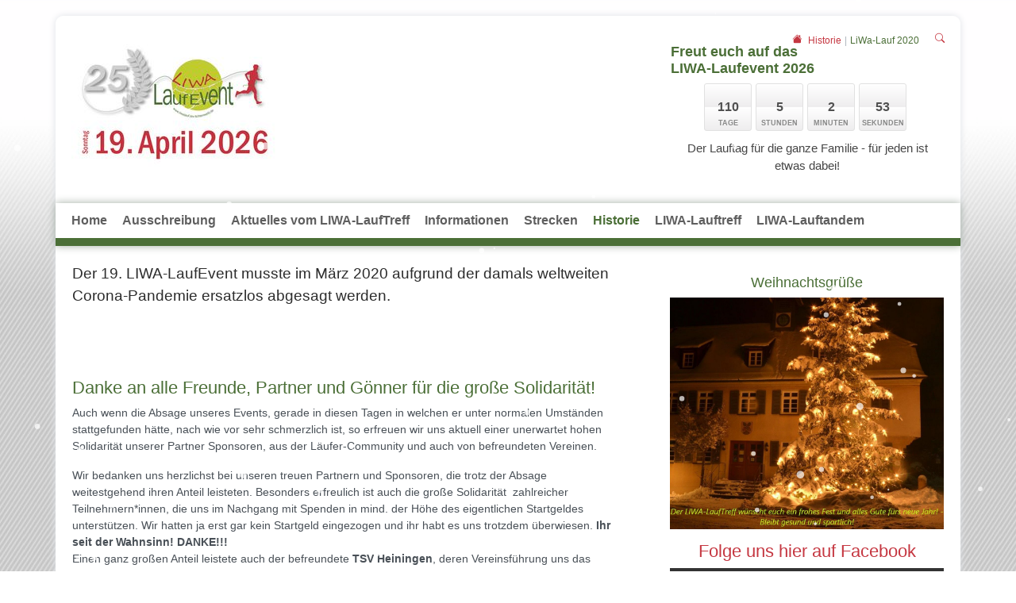

--- FILE ---
content_type: text/html; charset=utf-8
request_url: https://www.liwalauf.tsv-lichtenwald.de/historie/liwa-lauf-2020
body_size: 13937
content:
<!DOCTYPE html>
<html lang="de-DE">
<head>

<meta charset="utf-8">
<!-- 
	This website is powered by TYPO3 - inspiring people to share!
	TYPO3 is a free open source Content Management Framework initially created by Kasper Skaarhoj and licensed under GNU/GPL.
	TYPO3 is copyright 1998-2025 of Kasper Skaarhoj. Extensions are copyright of their respective owners.
	Information and contribution at https://typo3.org/
-->


<link rel="icon" href="/fileadmin/liwalauf/logos/favicon_liwalauf.png" type="image/png">
<title>LIWA-LaufEvent - Der Laufevent für die ganze Familie: LiWa-Lauf 2020</title>
<meta http-equiv="x-ua-compatible" content="IE=edge" />
<meta name="generator" content="TYPO3 CMS" />
<meta name="viewport" content="width=device-width, initial-scale=1, minimum-scale=1" />
<meta name="robots" content="index,follow" />
<meta name="twitter:card" content="summary" />
<meta name="apple-mobile-web-app-capable" content="no" />
<meta name="google" content="notranslate" />


<link rel="stylesheet" href="/typo3temp/assets/compressed/merged-63a370aaf37a33579c72d296725fe53d.css?1766979809" media="all">
<link href="/typo3conf/ext/tripp/Resources/Public/CSS/countdown-l1.min.css?1694789155" rel="stylesheet" >



<script src="/typo3conf/ext/tricms/Resources/Public/JavaScript/main.l1.min.js?1758549272"></script>


<!-- Google tag (gtag.js) -->
    <script data-ignore="1" data-cookieconsent="statistics" type="text/plain" async data-src="https://www.googletagmanager.com/gtag/js?id=G-S57E4XJKK6"></script>
    <script type="text/plain" data-ignore="1" data-cookieconsent="statistics">
      window.dataLayer = window.dataLayer || [];
      function gtag(){dataLayer.push(arguments);}
      gtag('js', new Date());

      gtag('config', 'G-S57E4XJKK6');
    </script><script data-ignore="1" data-cookieconsent="statistics" type="text/plain"></script>
<link rel="canonical" href="https://www.liwalauf.tsv-lichtenwald.de/historie/liwa-lauf-2020"/>
</head>
<body>






<div class="site-container">
    
    

    <div class="container" id="site" data-url="/historie/liwa-lauf-2020?tx_tvhl_contenttoolbar%5Baction%5D=loadToolbar&amp;tx_tvhl_contenttoolbar%5Bcontroller%5D=ContentToolbar&amp;type=66633666&amp;cHash=37f7b2b0b9b8632fdacf4afdec10cb5d">
        <div id="header">
            <div class="">
                
                        










    <div class="search-breadcrumbs container d-none d-md-block" id="searchbreadcrumbs">
        <div class="search-breadcrumbs-right d-flex align-items-center">
            
            
                <div class="breadcrumbs-part d-flex align-items-center mt-1">
                    <a href="/home">
                        <div class="breadcrumbs-home bi bi-house-fill mx-2"></div>
                    </a>
                    
    <nav class="breadcrumb m-0 p-0" aria-label="breadcrumb">
        <ol class="breadcrumb m-0 p-0">
            
                <li class="breadcrumb-item">
                    
                            <a class="breadcrumb-link" href="/historie" title="Historie">
                                <span class="breadcrumb-text">Historie</span>
                            </a>
                        
                </li>
            
                <li class="breadcrumb-item active">
                    
                            <span class="breadcrumb-text" aria-current="page">LiWa-Lauf 2020</span>
                        
                </li>
            
        </ol>
        
    </nav>


                </div>
            
            
                <div class="ml-1">
                    


<div class="search-part">
    <button type="button" class="btn btn-sm " title="Suche"
            data-html="true"
            data-toggle="popover"
            data-container="body"
            data-placement="left"
            data-content="<form class='search-form' method='post' action='/service/suche/search/result'>
                <div class='input-group input-group-sm'>
                    <input class='form-control' placeholder='Suche nach ...' type='search' name='tx_indexedsearch_pi2[search][sword]'/>
                    <span class='input-group-append'>
                        <button class='btn btn-default btn-sm' type='submit'><span class='bi bi-search'></span></button>
                    </span>
                </div>
                </form>">
        <span class="bi bi-search"></span>
    </button>
</div>

                </div>
            
        </div>
    </div>





        <div class="row">
            <div class="col-sm-8">
                
                        


        
        
        
        
                
            
        <div id="c1314" class="frame frame-default frame-type-tripp_snowflake frame-layout-0 " data-animation="null">
            <toolbar class="d-none tvhl-content-toolbar tripp_snowflake tvhl-tt_content1314" data-uid="1314" data-title="tripp_snowflake [1314]"></toolbar>
            <div>
                <div class="">
                    
                    
                        



                    
                    
                        

    



                    
                    
        

        
        

        

        

        <div id="particles-1314" class="particles"></div>

        
    
    
                    
                        



                    
                    
                        



                    
                </div>
            </div>
        </div>
    




        
        
        
        
                
            
        <div id="c166" class="frame frame-default frame-type-textmedia frame-layout-0 " data-animation="{&quot;1&quot;:{&quot;selector&quot;:&quot;:header&quot;,&quot;animation&quot;:&quot;animate__animated animate__fadeInUp animate__delay-300ms&quot;,&quot;initialise&quot;:&quot;invisible&quot;},&quot;2&quot;:{&quot;offset&quot;:&quot;100&quot;,&quot;selector&quot;:&quot;p&quot;,&quot;animation&quot;:&quot;animate__animated animate__fadeInUp animate__delay-500ms&quot;,&quot;initialise&quot;:&quot;invisible&quot;},&quot;3&quot;:{&quot;selector&quot;:&quot;.btn&quot;,&quot;animation&quot;:&quot;animate__animated animate__flipInX animate__delay-1s&quot;,&quot;initialise&quot;:&quot;invisible&quot;},&quot;4&quot;:{&quot;offset&quot;:&quot;500&quot;,&quot;selector&quot;:&quot;ul&quot;,&quot;animateChilds&quot;:&quot;li&quot;,&quot;animation&quot;:&quot;animate__animated animate__fadeInUp animate__delay-300ms&quot;,&quot;initialise&quot;:&quot;invisible&quot;}}">
            <toolbar class="d-none tvhl-content-toolbar textmedia tvhl-tt_content166" data-uid="166" data-title="textmedia [166]"></toolbar>
            <div>
                <div class="">
                    
                    
                        



                    
                    

    
        

    



    


                    

    <div class="ce-textpic ce-left ce-intext">
        
            

    
            
    
        <div class="ce-gallery" data-ce-columns="1" data-ce-images="1">
            
            <div>
                
                        
    
    
    
    
        
        
        
        
        
        <div class="">
            
                
                    <div class="">
                        

        
<figure class="image">
    
            <a href="/home">
                





<div class=" mw-100 " style="width: 262px;">
    <div>
        <picture class="h-100">
            
            
            
            <!--[if IE 9]><video style="display: none;"><![endif]-->
            <source srcset="/fileadmin/_processed_/3/8/csm_Terminkaertchen_2026_Jubilaeum_35e6d3b50b.jpg" media="(min-width:1025px)" />
            <source srcset="/fileadmin/_processed_/3/8/csm_Terminkaertchen_2026_Jubilaeum_91e080f5bf.jpg"  media="(min-width:769px)" />
            <source srcset="/fileadmin/_processed_/3/8/csm_Terminkaertchen_2026_Jubilaeum_91e080f5bf.jpg"  media="(min-width:0px)"   />
            <!--[if IE 9]></video><![endif]-->
            <img class="img-cover" loading="lazy" src="/fileadmin/_processed_/3/8/csm_Terminkaertchen_2026_Jubilaeum_35e6d3b50b.jpg" srcset="/fileadmin/_processed_/3/8/csm_Terminkaertchen_2026_Jubilaeum_35e6d3b50b.jpg" alt="" title="" width="262" height="170" />
        </picture>
    </div>
</div>

            </a>
        
    
</figure>


    


                    </div>
                
            
        </div>
    
    

                    
            </div>
            
        </div>
    

        












        

        
                
            

        
    </div>


                    
                        



                    
                    
                        



                    
                </div>
            </div>
        </div>
    


                    
            </div>
            <div class="col-sm-4">
                


        
        
        
        
                
            
        <div id="c169" class="frame frame-default frame-type-tripp_grid frame-layout-0 " data-animation="null">
            <toolbar class="d-none tvhl-content-toolbar tripp_grid tvhl-tt_content169" data-uid="169" data-title="tripp_grid [169]"></toolbar>
            <div>
                <div class="">
                    
                    
                        



                    
                    
                        

    



                    
                    
    
    
        
        
        
        
        <div class="tripp-grid-row row   ">
            
                
                
       
                <div class="grid-item  hidden-xs hidden-sm col-md-12 col-lg-12  ">
                    


        
        
        
        
                
            
        <div id="c170" class="frame frame-default frame-type-textmedia frame-layout-0 " data-animation="{&quot;1&quot;:{&quot;selector&quot;:&quot;:header&quot;,&quot;animation&quot;:&quot;animate__animated animate__fadeInUp animate__delay-300ms&quot;,&quot;initialise&quot;:&quot;invisible&quot;},&quot;2&quot;:{&quot;offset&quot;:&quot;100&quot;,&quot;selector&quot;:&quot;p&quot;,&quot;animation&quot;:&quot;animate__animated animate__fadeInUp animate__delay-500ms&quot;,&quot;initialise&quot;:&quot;invisible&quot;},&quot;3&quot;:{&quot;selector&quot;:&quot;.btn&quot;,&quot;animation&quot;:&quot;animate__animated animate__flipInX animate__delay-1s&quot;,&quot;initialise&quot;:&quot;invisible&quot;},&quot;4&quot;:{&quot;offset&quot;:&quot;500&quot;,&quot;selector&quot;:&quot;ul&quot;,&quot;animateChilds&quot;:&quot;li&quot;,&quot;animation&quot;:&quot;animate__animated animate__fadeInUp animate__delay-300ms&quot;,&quot;initialise&quot;:&quot;invisible&quot;}}">
            <toolbar class="d-none tvhl-content-toolbar textmedia tvhl-tt_content170" data-uid="170" data-title="textmedia [170]"></toolbar>
            <div>
                <div class="">
                    
                    
                        



                    
                    

    
        

    



    


                    

    <div class="ce-textpic ce-right ce-intext">
        
            

    
            
    

        












        

        
                <div class="ce-bodytext">
                    
                    <h4 class="align-center"><b>Freut euch auf das<br> LIWA-Laufevent 2026</b></h4>
                </div>
            

        
    </div>


                    
                        



                    
                    
                        



                    
                </div>
            </div>
        </div>
    




        
        
        
        
                
            
        <div id="c168" class="frame frame-default frame-type-tripp_countdown frame-layout-0 " data-animation="null">
            <toolbar class="d-none tvhl-content-toolbar tripp_countdown tvhl-tt_content168" data-uid="168" data-title="tripp_countdown [168]"></toolbar>
            <div>
                <div class="">
                    
                    
                        



                    
                    
                        



                    
                    
        

        
        
                


<div class="countdown countdown-center layout1 normal">
    <div class="countdown-timer ct-l1"
         id="countdown-168"
         data-moment="1776576600"
         data-lang-d="Tage"
         data-lang-h="Stunden"
         data-lang-m="Minuten"
         data-lang-s="Sekunden"
         data-direction="down"></div>
    <div id="countdown-168-teaser" class="countdown-teaser">
        <p>Der Lauftag für die ganze Familie - für jeden ist etwas dabei!</p>
    </div>
    <div id="countdown-168-finisher" class="countdown-finisher">
        
    </div>
</div>
            
    
    
                    
                        



                    
                    
                        



                    
                </div>
            </div>
        </div>
    


                </div>
            
        </div>
    

                    
                        



                    
                    
                        



                    
                </div>
            </div>
        </div>
    


            </div>
        </div>
    


                    
            </div>
        </div>

        

        





<nav class="row flex-column" id="navigation">

    
            
    
    
        
    <div id="mobile-nav-holder" class="">
        <div class="mobile-overlay"></div>
        
        <button class="mobile-nav-btn" id="mobile-nav-open-button" aria-label="Mobile Navigation öffnen">
            <span class="m-row row-1"></span>
            <span class="m-row row-2"></span>
            <span class="m-row row-3"></span>
        </button>
        
                <button tabindex="-1" class="mobile-nav-btn" id="mobile-nav-close-button" aria-label="Mobile Navigation schließen">
                    <span class="m-row row-1"></span>
                    <span class="m-row row-2"></span>
                    <span class="m-row row-3"></span>
                </button>
            
        
        <div id="mobile-nav">
            <div id="mobile-nav-panel">
                
                
                <ul class="lvl-1">
                    

                    
                        
                            
                            <li class="  ">
                                <a data-submenu="lvl-2" tabindex="-1" href="/home" class="lvl-1   " target="">
                                    Home
                                </a>
                                
    

                            </li>
                        
                    
                        
                            
                            <li class="  ">
                                <a data-submenu="lvl-2" tabindex="-1" href="/ausschreibung" class="lvl-1   " target="">
                                    Ausschreibung
                                </a>
                                
    

                            </li>
                        
                    
                        
                            
                            <li class="  ">
                                <a data-submenu="lvl-2" tabindex="-1" href="/aktuelles" class="lvl-1   " target="">
                                    Aktuelles vom LIWA-LaufTreff
                                </a>
                                
    

                            </li>
                        
                    
                        
                            
                            <li class="sub  ">
                                <a data-submenu="lvl-2" tabindex="-1" href="/informationen" class="lvl-1 sub  " target="">
                                    Informationen
                                </a>
                                
    
        <ul class="lvl-2">
            
                
                    
                    <li class="  ">
                        <a data-submenu="lvl-3" tabindex="-1" href="/informationen/organisatoren" class="lvl-2   " target="">
                            Organisatoren
                        </a>
                        
    

                    </li>
                
            
                
                    
                    <li class="  ">
                        <a data-submenu="lvl-3" tabindex="-1" href="/informationen/sponsoren-partner" class="lvl-2   " target="">
                            Sponsoren &amp; Partner
                        </a>
                        
    

                    </li>
                
            
        </ul>
    

                            </li>
                        
                    
                        
                            
                            <li class="sub  ">
                                <a data-submenu="lvl-2" tabindex="-1" href="/strecken" class="lvl-1 sub  " target="">
                                    Strecken
                                </a>
                                
    
        <ul class="lvl-2">
            
                
                    
                    <li class="  ">
                        <a data-submenu="lvl-3" tabindex="-1" href="/strecken/fensterbau-roos-marathon" class="lvl-2   " target="">
                            Roos Fenster und Haustüren GmbH Marathon
                        </a>
                        
    

                    </li>
                
            
                
                    
                    <li class="  ">
                        <a data-submenu="lvl-3" tabindex="-1" href="/strecken/intersport-raepple-halbmarathon" class="lvl-2   " target="">
                            raumdynamik Halbmarathon
                        </a>
                        
    

                    </li>
                
            
                
                    
                    <li class="  ">
                        <a data-submenu="lvl-3" tabindex="-1" href="/strecken/unterberger-10-km-lauf" class="lvl-2   " target="">
                            Zahnarztpraxis Dr. Slama 10 km Lauf
                        </a>
                        
    

                    </li>
                
            
                
                    
                    <li class="  ">
                        <a data-submenu="lvl-3" tabindex="-1" href="/strecken/metzgerei-schaefer-fitness-lauf" class="lvl-2   " target="">
                            Metzgerei Schäfer Fitness-Lauf
                        </a>
                        
    

                    </li>
                
            
                
                    
                    <li class="  ">
                        <a data-submenu="lvl-3" tabindex="-1" href="/strecken/handwerk-aus-leidenschaft-nordic-walking" class="lvl-2   " target="">
                            Handwerk aus Leidenschaft Nordic Walking
                        </a>
                        
    

                    </li>
                
            
                
                    
                    <li class="  ">
                        <a data-submenu="lvl-3" tabindex="-1" href="/strecken/haus-der-sinne-peter-und-sibylle-staib-schueler-lauf" class="lvl-2   " target="">
                            Haus der Sinne Peter und Sibylle Staib Schüler-Lauf
                        </a>
                        
    

                    </li>
                
            
                
                    
                    <li class="  ">
                        <a data-submenu="lvl-3" tabindex="-1" href="/strecken/baeckerei-keim-junior-lauf" class="lvl-2   " target="">
                            Bäckerei Keim Junior-Lauf
                        </a>
                        
    

                    </li>
                
            
                
                    
                    <li class="  ">
                        <a data-submenu="lvl-3" tabindex="-1" href="/strecken/baeckerei-keim-bambini-lauf" class="lvl-2   " target="">
                            Bäckerei Keim Bambini-Lauf
                        </a>
                        
    

                    </li>
                
            
                
                    
                    <li class="  ">
                        <a data-submenu="lvl-3" tabindex="-1" href="/strecken/uebersicht-verpflegungspunkte-und-drk-stationen" class="lvl-2   " target="">
                            Übersicht Verpflegungspunkte und DRK-Stationen
                        </a>
                        
    

                    </li>
                
            
        </ul>
    

                            </li>
                        
                    
                        
                            
                            <li class="sub active open">
                                <a data-submenu="lvl-2" tabindex="-1" href="/historie" class="lvl-1 sub active open" target="">
                                    Historie
                                </a>
                                
    
        <ul class="lvl-2">
            
                
                    
                    <li class="  ">
                        <a data-submenu="lvl-3" tabindex="-1" href="/historie/liwa-lauf-2025" class="lvl-2   " target="">
                            LiWa-Lauf 2025
                        </a>
                        
    

                    </li>
                
            
                
                    
                    <li class="  ">
                        <a data-submenu="lvl-3" tabindex="-1" href="/historie/liwa-lauf-2024" class="lvl-2   " target="">
                            LiWa-Lauf 2024
                        </a>
                        
    

                    </li>
                
            
                
                    
                    <li class="  ">
                        <a data-submenu="lvl-3" tabindex="-1" href="/historie/liwa-lauf-2023" class="lvl-2   " target="">
                            LiWa-Lauf 2023
                        </a>
                        
    

                    </li>
                
            
                
                    
                    <li class="  ">
                        <a data-submenu="lvl-3" tabindex="-1" href="/historie/liwa-lauf-2022" class="lvl-2   " target="">
                            LiWa-Lauf 2022
                        </a>
                        
    

                    </li>
                
            
                
                    
                    <li class="  ">
                        <a data-submenu="lvl-3" tabindex="-1" href="/1" class="lvl-2   " target="">
                            LiWa-Lauf 2021
                        </a>
                        
    

                    </li>
                
            
                
                    
                    <li class=" active ">
                        <a data-submenu="lvl-3" tabindex="-1" href="/historie/liwa-lauf-2020" class="lvl-2  active " target="">
                            LiWa-Lauf 2020
                        </a>
                        
    

                    </li>
                
            
                
                    
                    <li class="  ">
                        <a data-submenu="lvl-3" tabindex="-1" href="/historie/liwa-lauf-2019" class="lvl-2   " target="">
                            LiWa-Lauf 2019
                        </a>
                        
    

                    </li>
                
            
                
                    
                    <li class="  ">
                        <a data-submenu="lvl-3" tabindex="-1" href="/historie/liwa-lauf-2018" class="lvl-2   " target="">
                            LiWa-Lauf 2018
                        </a>
                        
    

                    </li>
                
            
                
                    
                    <li class="  ">
                        <a data-submenu="lvl-3" tabindex="-1" href="/historie/liwa-lauf-2017" class="lvl-2   " target="">
                            LiWa-Lauf 2017
                        </a>
                        
    

                    </li>
                
            
                
                    
                    <li class="  ">
                        <a data-submenu="lvl-3" tabindex="-1" href="/historie/liwa-lauf-2016" class="lvl-2   " target="">
                            LiWa-Lauf 2016
                        </a>
                        
    

                    </li>
                
            
                
                    
                    <li class="  ">
                        <a data-submenu="lvl-3" tabindex="-1" href="/historie/liwa-lauf-2015" class="lvl-2   " target="">
                            LiWa-Lauf 2015
                        </a>
                        
    

                    </li>
                
            
                
                    
                    <li class="  ">
                        <a data-submenu="lvl-3" tabindex="-1" href="/historie/liwa-lauf-2014" class="lvl-2   " target="">
                            LiWa-Lauf 2014
                        </a>
                        
    

                    </li>
                
            
                
                    
                    <li class="  ">
                        <a data-submenu="lvl-3" tabindex="-1" href="/historie/liwa-lauf-2013" class="lvl-2   " target="">
                            LiWa-Lauf 2013
                        </a>
                        
    

                    </li>
                
            
                
                    
                    <li class="  ">
                        <a data-submenu="lvl-3" tabindex="-1" href="/historie/liwa-lauf-2012" class="lvl-2   " target="">
                            LiWa-Lauf 2012
                        </a>
                        
    

                    </li>
                
            
                
                    
                    <li class="  ">
                        <a data-submenu="lvl-3" tabindex="-1" href="/historie/liwa-lauf-2011" class="lvl-2   " target="">
                            LiWa-Lauf 2011
                        </a>
                        
    

                    </li>
                
            
                
                    
                    <li class="  ">
                        <a data-submenu="lvl-3" tabindex="-1" href="/historie/liwa-lauf-2010" class="lvl-2   " target="">
                            LiWa-Lauf 2010
                        </a>
                        
    

                    </li>
                
            
                
                    
                    <li class="  ">
                        <a data-submenu="lvl-3" tabindex="-1" href="/historie/liwa-lauf-2009" class="lvl-2   " target="">
                            LiWa-Lauf 2009
                        </a>
                        
    

                    </li>
                
            
                
                    
                    <li class="  ">
                        <a data-submenu="lvl-3" tabindex="-1" href="/historie/liwa-lauf-2008" class="lvl-2   " target="">
                            LiWa-Lauf 2008
                        </a>
                        
    

                    </li>
                
            
                
                    
                    <li class="  ">
                        <a data-submenu="lvl-3" tabindex="-1" href="/historie/liwa-lauf-2007" class="lvl-2   " target="">
                            LiWa-Lauf 2007
                        </a>
                        
    

                    </li>
                
            
                
                    
                    <li class="  ">
                        <a data-submenu="lvl-3" tabindex="-1" href="/historie/liwa-lauf-2006" class="lvl-2   " target="">
                            LiWa-Lauf 2006
                        </a>
                        
    

                    </li>
                
            
        </ul>
    

                            </li>
                        
                    
                        
                            
                            <li class="sub  ">
                                <a data-submenu="lvl-2" tabindex="-1" href="/liwa-lauftreff" class="lvl-1 sub  " target="">
                                    LIWA-Lauftreff
                                </a>
                                
    
        <ul class="lvl-2">
            
                
                    
                    <li class="  ">
                        <a data-submenu="lvl-3" tabindex="-1" href="/liwa-lauftreff/projekt-0-auf-21" class="lvl-2   " target="">
                            &quot;Von 0 auf 21km&quot; - das Projekt für Laufeinsteiger
                        </a>
                        
    

                    </li>
                
            
                
                    
                    <li class="  ">
                        <a data-submenu="lvl-3" tabindex="-1" href="/liwa-lauftreff/das-trainer-und-betreuer-team" class="lvl-2   " target="">
                            Das Trainer und Betreuer Team
                        </a>
                        
    

                    </li>
                
            
                
                    
                    <li class="  ">
                        <a data-submenu="lvl-3" tabindex="-1" href="/liwa-lauftreff/weitere-aktivitaeten" class="lvl-2   " target="">
                            weitere Aktivitäten
                        </a>
                        
    

                    </li>
                
            
        </ul>
    

                            </li>
                        
                    
                        
                            
                            <li class="sub  ">
                                <a data-submenu="lvl-2" tabindex="-1" href="/liwa-lauftandem" class="lvl-1 sub  " target="">
                                    LIWA-Lauftandem
                                </a>
                                
    
        <ul class="lvl-2">
            
                
                    
                    <li class="  ">
                        <a data-submenu="lvl-3" tabindex="-1" href="/aktuelles-1-1" class="lvl-2   " target="">
                            Aktuelles
                        </a>
                        
    

                    </li>
                
            
                
                    
                    <li class="  ">
                        <a data-submenu="lvl-3" tabindex="-1" href="/liwa-lauftreff-1/schulungen-zum-laufguide" class="lvl-2   " target="">
                            Schulungen zum Laufguide
                        </a>
                        
    

                    </li>
                
            
                
                    
                    <li class="  ">
                        <a data-submenu="lvl-3" tabindex="-1" href="/liwa-lauftreff/das-trainer-und-betreuer-team-1" class="lvl-2   " target="">
                            Betreuer Team und Laufguides
                        </a>
                        
    

                    </li>
                
            
        </ul>
    

                            </li>
                        
                    
                </ul>
            </div>
        </div>
        <a id="mobile-nav-close-by-focus" href="#" onclick="return false" tabindex="-1"></a>
    </div>

        <div id="navigation-holder" class="navigation">
            <div id="navigationmenu">
                <div class="main-menu-sub-close"></div>
                <ul class="navigation-menu">
                    
                    
                        
                            
                                

                                <li class="  main-navi-list-item">
                                    <span class="position-relative">
                                        <a href="/home" class="  focus-item main-navi-link" target="">
                                            Home
                                        </a>
                                        
                                    </span>
                                    
                                </li>
                            
                        
                    
                        
                            
                                

                                <li class="  main-navi-list-item">
                                    <span class="position-relative">
                                        <a href="/ausschreibung" class="  focus-item main-navi-link" target="">
                                            Ausschreibung
                                        </a>
                                        
                                    </span>
                                    
                                </li>
                            
                        
                    
                        
                            
                                

                                <li class="  main-navi-list-item">
                                    <span class="position-relative">
                                        <a href="/aktuelles" class="  focus-item main-navi-link" target="">
                                            Aktuelles vom LIWA-LaufTreff
                                        </a>
                                        
                                    </span>
                                    
                                </li>
                            
                        
                    
                        
                            
                                

                                <li class="sub hover-action  main-navi-list-item">
                                    <span class="position-relative">
                                        <a href="/informationen" class="sub hover-action  focus-item main-navi-link" target="">
                                            Informationen
                                        </a>
                                        
                                            <a tabindex="0" class="has-submenu navi-open-click focus-item" role="button" aria-expanded="false" aria-label="Informationen" aria-controls="submenu80">
                                                <i class="bi bi-caret-down-fill"></i>
                                            </a>
                                        
                                    </span>
                                    
                                        
                                                
    <div class="layout-big second-level-menu navigation-sub">
        <div class="second-level-menu-bg">
            
            
            <ul class='float-left'>
                
                <li class=" ">
                    <a href="/informationen/organisatoren" class=" " target="">
                        Organisatoren
                        
                    </a>
                    
                </li>
            </ul><ul class='float-left'>
                
                <li class=" ">
                    <a href="/informationen/sponsoren-partner" class=" " target="">
                        Sponsoren &amp; Partner
                        
                    </a>
                    
                </li>
            </ul>
            <div class="clearfix"></div>
        </div>
        <a class="subnavi-close-by-focus" href="#" onclick="return false"></a>
    </div>

                                            
                                    
                                </li>
                            
                        
                    
                        
                            
                                

                                <li class="sub hover-action  main-navi-list-item">
                                    <span class="position-relative">
                                        <a href="/strecken" class="sub hover-action  focus-item main-navi-link" target="">
                                            Strecken
                                        </a>
                                        
                                            <a tabindex="0" class="has-submenu navi-open-click focus-item" role="button" aria-expanded="false" aria-label="Strecken" aria-controls="submenu96">
                                                <i class="bi bi-caret-down-fill"></i>
                                            </a>
                                        
                                    </span>
                                    
                                        
                                                
    <div class="layout-big second-level-menu navigation-sub">
        <div class="second-level-menu-bg">
            
            
            <ul class='float-left'>
                
                <li class=" ">
                    <a href="/strecken/fensterbau-roos-marathon" class=" " target="">
                        Roos Fenster und Haustüren GmbH Marathon
                        
                    </a>
                    
                </li>
            
                
                <li class=" ">
                    <a href="/strecken/intersport-raepple-halbmarathon" class=" " target="">
                        raumdynamik Halbmarathon
                        
                    </a>
                    
                </li>
            </ul><ul class='float-left'>
                
                <li class=" ">
                    <a href="/strecken/unterberger-10-km-lauf" class=" " target="">
                        Zahnarztpraxis Dr. Slama 10 km Lauf
                        
                    </a>
                    
                </li>
            
                
                <li class=" ">
                    <a href="/strecken/metzgerei-schaefer-fitness-lauf" class=" " target="">
                        Metzgerei Schäfer Fitness-Lauf
                        
                    </a>
                    
                </li>
            </ul><ul class='float-left'>
                
                <li class=" ">
                    <a href="/strecken/handwerk-aus-leidenschaft-nordic-walking" class=" " target="">
                        Handwerk aus Leidenschaft Nordic Walking
                        
                    </a>
                    
                </li>
            
                
                <li class=" ">
                    <a href="/strecken/haus-der-sinne-peter-und-sibylle-staib-schueler-lauf" class=" " target="">
                        Haus der Sinne Peter und Sibylle Staib Schüler-Lauf
                        
                    </a>
                    
                </li>
            </ul><ul class='float-left'>
                
                <li class=" ">
                    <a href="/strecken/baeckerei-keim-junior-lauf" class=" " target="">
                        Bäckerei Keim Junior-Lauf
                        
                    </a>
                    
                </li>
            
                
                <li class=" ">
                    <a href="/strecken/baeckerei-keim-bambini-lauf" class=" " target="">
                        Bäckerei Keim Bambini-Lauf
                        
                    </a>
                    
                </li>
            </ul><ul class='float-left'>
                
                <li class=" ">
                    <a href="/strecken/uebersicht-verpflegungspunkte-und-drk-stationen" class=" " target="">
                        Übersicht Verpflegungspunkte und DRK-Stationen
                        
                    </a>
                    
                </li>
            </ul>
            <div class="clearfix"></div>
        </div>
        <a class="subnavi-close-by-focus" href="#" onclick="return false"></a>
    </div>

                                            
                                    
                                </li>
                            
                        
                    
                        
                            
                                

                                <li class="sub hover-action active main-navi-list-item">
                                    <span class="position-relative">
                                        <a href="/historie" class="sub hover-action active focus-item main-navi-link" target="">
                                            Historie
                                        </a>
                                        
                                            <a tabindex="0" class="has-submenu navi-open-click focus-item" role="button" aria-expanded="false" aria-label="Historie" aria-controls="submenu82">
                                                <i class="bi bi-caret-down-fill"></i>
                                            </a>
                                        
                                    </span>
                                    
                                        
                                                
    <div class="layout-big second-level-menu navigation-sub">
        <div class="second-level-menu-bg">
            
            
            <ul class='float-left'>
                
                <li class=" ">
                    <a href="/historie/liwa-lauf-2025" class=" " target="">
                        LiWa-Lauf 2025
                        
                    </a>
                    
                </li>
            
                
                <li class=" ">
                    <a href="/historie/liwa-lauf-2024" class=" " target="">
                        LiWa-Lauf 2024
                        
                    </a>
                    
                </li>
            
                
                <li class=" ">
                    <a href="/historie/liwa-lauf-2023" class=" " target="">
                        LiWa-Lauf 2023
                        
                    </a>
                    
                </li>
            
                
                <li class=" ">
                    <a href="/historie/liwa-lauf-2022" class=" " target="">
                        LiWa-Lauf 2022
                        
                    </a>
                    
                </li>
            </ul><ul class='float-left'>
                
                <li class=" ">
                    <a href="/1" class=" " target="">
                        LiWa-Lauf 2021
                        
                    </a>
                    
                </li>
            
                
                <li class=" active">
                    <a href="/historie/liwa-lauf-2020" class=" active" target="">
                        LiWa-Lauf 2020
                        
                    </a>
                    
                </li>
            
                
                <li class=" ">
                    <a href="/historie/liwa-lauf-2019" class=" " target="">
                        LiWa-Lauf 2019
                        
                    </a>
                    
                </li>
            
                
                <li class=" ">
                    <a href="/historie/liwa-lauf-2018" class=" " target="">
                        LiWa-Lauf 2018
                        
                    </a>
                    
                </li>
            </ul><ul class='float-left'>
                
                <li class=" ">
                    <a href="/historie/liwa-lauf-2017" class=" " target="">
                        LiWa-Lauf 2017
                        
                    </a>
                    
                </li>
            
                
                <li class=" ">
                    <a href="/historie/liwa-lauf-2016" class=" " target="">
                        LiWa-Lauf 2016
                        
                    </a>
                    
                </li>
            
                
                <li class=" ">
                    <a href="/historie/liwa-lauf-2015" class=" " target="">
                        LiWa-Lauf 2015
                        
                    </a>
                    
                </li>
            
                
                <li class=" ">
                    <a href="/historie/liwa-lauf-2014" class=" " target="">
                        LiWa-Lauf 2014
                        
                    </a>
                    
                </li>
            </ul><ul class='float-left'>
                
                <li class=" ">
                    <a href="/historie/liwa-lauf-2013" class=" " target="">
                        LiWa-Lauf 2013
                        
                    </a>
                    
                </li>
            
                
                <li class=" ">
                    <a href="/historie/liwa-lauf-2012" class=" " target="">
                        LiWa-Lauf 2012
                        
                    </a>
                    
                </li>
            
                
                <li class=" ">
                    <a href="/historie/liwa-lauf-2011" class=" " target="">
                        LiWa-Lauf 2011
                        
                    </a>
                    
                </li>
            
                
                <li class=" ">
                    <a href="/historie/liwa-lauf-2010" class=" " target="">
                        LiWa-Lauf 2010
                        
                    </a>
                    
                </li>
            </ul><ul class='float-left'>
                
                <li class=" ">
                    <a href="/historie/liwa-lauf-2009" class=" " target="">
                        LiWa-Lauf 2009
                        
                    </a>
                    
                </li>
            
                
                <li class=" ">
                    <a href="/historie/liwa-lauf-2008" class=" " target="">
                        LiWa-Lauf 2008
                        
                    </a>
                    
                </li>
            
                
                <li class=" ">
                    <a href="/historie/liwa-lauf-2007" class=" " target="">
                        LiWa-Lauf 2007
                        
                    </a>
                    
                </li>
            
                
                <li class=" ">
                    <a href="/historie/liwa-lauf-2006" class=" " target="">
                        LiWa-Lauf 2006
                        
                    </a>
                    
                </li>
            </ul>
            <div class="clearfix"></div>
        </div>
        <a class="subnavi-close-by-focus" href="#" onclick="return false"></a>
    </div>

                                            
                                    
                                </li>
                            
                        
                    
                        
                            
                                

                                <li class="sub hover-action  main-navi-list-item">
                                    <span class="position-relative">
                                        <a href="/liwa-lauftreff" class="sub hover-action  focus-item main-navi-link" target="">
                                            LIWA-Lauftreff
                                        </a>
                                        
                                            <a tabindex="0" class="has-submenu navi-open-click focus-item" role="button" aria-expanded="false" aria-label="LIWA-Lauftreff" aria-controls="submenu83">
                                                <i class="bi bi-caret-down-fill"></i>
                                            </a>
                                        
                                    </span>
                                    
                                        
                                                
    <div class="layout-big second-level-menu navigation-sub">
        <div class="second-level-menu-bg">
            
            
            <ul class='float-left'>
                
                <li class=" ">
                    <a href="/liwa-lauftreff/projekt-0-auf-21" class=" " target="">
                        &quot;Von 0 auf 21km&quot; - das Projekt für Laufeinsteiger
                        
                    </a>
                    
                </li>
            </ul><ul class='float-left'>
                
                <li class=" ">
                    <a href="/liwa-lauftreff/das-trainer-und-betreuer-team" class=" " target="">
                        Das Trainer und Betreuer Team
                        
                    </a>
                    
                </li>
            </ul><ul class='float-left'>
                
                <li class=" ">
                    <a href="/liwa-lauftreff/weitere-aktivitaeten" class=" " target="">
                        weitere Aktivitäten
                        
                    </a>
                    
                </li>
            </ul>
            <div class="clearfix"></div>
        </div>
        <a class="subnavi-close-by-focus" href="#" onclick="return false"></a>
    </div>

                                            
                                    
                                </li>
                            
                        
                    
                        
                            
                                

                                <li class="sub hover-action  main-navi-list-item">
                                    <span class="position-relative">
                                        <a href="/liwa-lauftandem" class="sub hover-action  focus-item main-navi-link" target="">
                                            LIWA-Lauftandem
                                        </a>
                                        
                                            <a tabindex="0" class="has-submenu navi-open-click focus-item" role="button" aria-expanded="false" aria-label="LIWA-Lauftandem" aria-controls="submenu347">
                                                <i class="bi bi-caret-down-fill"></i>
                                            </a>
                                        
                                    </span>
                                    
                                        
                                                
    <div class="layout-big second-level-menu navigation-sub">
        <div class="second-level-menu-bg">
            
            
            <ul class='float-left'>
                
                <li class=" ">
                    <a href="/aktuelles-1-1" class=" " target="">
                        Aktuelles
                        
                    </a>
                    
                </li>
            </ul><ul class='float-left'>
                
                <li class=" ">
                    <a href="/liwa-lauftreff-1/schulungen-zum-laufguide" class=" " target="">
                        Schulungen zum Laufguide
                        
                    </a>
                    
                </li>
            </ul><ul class='float-left'>
                
                <li class=" ">
                    <a href="/liwa-lauftreff/das-trainer-und-betreuer-team-1" class=" " target="">
                        Betreuer Team und Laufguides
                        
                    </a>
                    
                </li>
            </ul>
            <div class="clearfix"></div>
        </div>
        <a class="subnavi-close-by-focus" href="#" onclick="return false"></a>
    </div>

                                            
                                    
                                </li>
                            
                        
                    
                </ul>
            </div>
            
        </div>
    

        
    
            <div class="navigation-border"></div>
        

</nav>



        <!--TYPO3SEARCH_begin-->
        
            
    <div id="teaser">
        
    </div>

        
        
                <div id="content">
                    
    
    <div>
        <div>
            
        </div>
    </div>
    <div class="content-col2">
        <div class="">
            <div class="row">
                <div class="col-lg-8 pr-3 pr-lg-5">
                    


        
        
        
        
                
            
        <div id="c1168" class="frame frame-default frame-type-text frame-layout-0 " data-animation="{&quot;1&quot;:{&quot;selector&quot;:&quot;:header&quot;,&quot;animation&quot;:&quot;animate__animated animate__fadeInUp animate__delay-300ms&quot;,&quot;initialise&quot;:&quot;invisible&quot;},&quot;2&quot;:{&quot;offset&quot;:&quot;100&quot;,&quot;selector&quot;:&quot;p&quot;,&quot;animation&quot;:&quot;animate__animated animate__fadeInUp animate__delay-500ms&quot;,&quot;initialise&quot;:&quot;invisible&quot;},&quot;3&quot;:{&quot;selector&quot;:&quot;.btn&quot;,&quot;animation&quot;:&quot;animate__animated animate__flipInX animate__delay-1s&quot;,&quot;initialise&quot;:&quot;invisible&quot;},&quot;4&quot;:{&quot;offset&quot;:&quot;500&quot;,&quot;selector&quot;:&quot;ul&quot;,&quot;animateChilds&quot;:&quot;li&quot;,&quot;animation&quot;:&quot;animate__animated animate__fadeInUp animate__delay-300ms&quot;,&quot;initialise&quot;:&quot;invisible&quot;}}">
            <toolbar class="d-none tvhl-content-toolbar text tvhl-tt_content1168" data-uid="1168" data-title="text [1168]"></toolbar>
            <div>
                <div class="">
                    
                    
                        



                    
                    
                        

    



                    
                    

    <p><span style="font-size:14px"><span style="box-sizing:border-box"><span style="color:#5f5f5f"><span style="font-family:&quot;Open Sans&quot;"><span style="font-style:normal"><span style="font-variant:normal"><span style="font-weight:400"><span style="letter-spacing:normal"><span style="orphans:2"><span style="text-decoration:none"><span style="text-transform:none"><span style="white-space:normal"><span style="word-spacing:0px"><span style="background-attachment:scroll"><span style="background-clip:border-box"><span style="background-color:white"><span style="background-image:none"><span style="background-origin:padding-box"><span style="background-position-x:0%"><span style="background-position-y:0%"><span style="background-repeat:repeat"><span style="background-size:auto"><span style="box-sizing:border-box"><strong style="box-sizing:border-box; font-weight:bold"><span style="font-size:14pt"><span style="box-sizing:border-box"><span style="box-sizing:border-box"><span style="color:#2c2c2c"><span style="box-sizing:border-box"><span style="font-family:&quot;Arial&quot;,sans-serif"><span style="box-sizing:border-box"><span style="font-weight:normal">Der 19. LIWA-LaufEvent musste im März 2020 aufgrund der damals weltweiten Corona-Pandemie ersatzlos abgesagt werden.</span></span></span></span></span></span></span></span></strong></span></span></span></span></span></span></span></span></span></span></span></span></span></span></span></span></span></span></span></span></span></span></span><br> &nbsp;</p>
<p>&nbsp;</p>


                    
                        



                    
                    
                        



                    
                </div>
            </div>
        </div>
    




        
        
        
        
                
            
        <div id="c1164" class="frame frame-default frame-type-text frame-layout-0 " data-animation="{&quot;1&quot;:{&quot;selector&quot;:&quot;:header&quot;,&quot;animation&quot;:&quot;animate__animated animate__fadeInUp animate__delay-300ms&quot;,&quot;initialise&quot;:&quot;invisible&quot;},&quot;2&quot;:{&quot;offset&quot;:&quot;100&quot;,&quot;selector&quot;:&quot;p&quot;,&quot;animation&quot;:&quot;animate__animated animate__fadeInUp animate__delay-500ms&quot;,&quot;initialise&quot;:&quot;invisible&quot;},&quot;3&quot;:{&quot;selector&quot;:&quot;.btn&quot;,&quot;animation&quot;:&quot;animate__animated animate__flipInX animate__delay-1s&quot;,&quot;initialise&quot;:&quot;invisible&quot;},&quot;4&quot;:{&quot;offset&quot;:&quot;500&quot;,&quot;selector&quot;:&quot;ul&quot;,&quot;animateChilds&quot;:&quot;li&quot;,&quot;animation&quot;:&quot;animate__animated animate__fadeInUp animate__delay-300ms&quot;,&quot;initialise&quot;:&quot;invisible&quot;}}">
            <toolbar class="d-none tvhl-content-toolbar text tvhl-tt_content1164" data-uid="1164" data-title="text [1164]"></toolbar>
            <div>
                <div class="">
                    
                    
                        



                    
                    
                        

    
        <header>
            

    
            
                

    
            <h2 class="">
                Danke an alle Freunde, Partner und Gönner für die große Solidarität!
            </h2>
        



            
        



            



            



        </header>
    



                    
                    

    <p>Auch wenn die Absage unseres Events, gerade in diesen Tagen in welchen er unter normalen Umständen stattgefunden hätte, nach wie vor sehr schmerzlich ist, so erfreuen wir uns aktuell einer unerwartet hohen Solidarität unserer Partner Sponsoren, aus der Läufer-Community und auch von befreundeten Vereinen.</p>
<p>Wir bedanken uns herzlichst bei unseren treuen Partnern und Sponsoren, die trotz der Absage weitestgehend ihren Anteil leisteten. Besonders erfreulich ist auch die große Solidarität &nbsp;zahlreicher Teilnehmern*innen, die uns im Nachgang mit Spenden in mind. der Höhe des eigentlichen Startgeldes unterstützen. Wir hatten ja erst gar kein Startgeld eingezogen und ihr habt es uns trotzdem überwiesen. <strong>Ihr seit der Wahnsinn! DANKE!!! &nbsp;</strong><br> Einen ganz großen Anteil leistete auch der befreundete <strong>TSV Heiningen</strong>, deren Vereinsführung uns das komplette Startgeld, welches wir für 32 LIWA- Teilnehmer bei deren Drei-Königs-Lauf im Januar einbezahlt hatten, als Spende für unser ausgefallenes Event zukommen ließen.<br> <strong>Das alles ist nicht nur ein ganz großer Akt der Solidarität, sondern belegt auch dass die Läufer-Community eine große und herzliche Familie ist.</strong><br> <br> Und das alles geschieht ganz unabhängig von unserem Versuch mit der „Gewichtskontrollen-Marathon Challenge“ die finanziellen Verluste wenigstens im Rahmen einer lustigen Aktion etwas einzudämmen und auch noch etwas Wohltätiges für die aktuellen Corona-Helden zu tun.</p>
<p><strong>DANKE-DANKE-DANKE!&nbsp;<br> Ihr seit großartig und wir sind voll motiviert um für 2021 noch mehr Herzblut in unsere Organisation zu investieren, damit wir mit euch allen zusammen am 18. April 2021 ein großes und unvergessliches Fest im Rahmen unseres 20-jährigen LIWA-LaufEvent Jubiläums feiern können. </strong></p>


                    
                        



                    
                    
                        



                    
                </div>
            </div>
        </div>
    




        
        
        
        
                
            
        <div id="c1178" class="frame frame-default frame-type-image frame-layout-0 " data-animation="null">
            <toolbar class="d-none tvhl-content-toolbar image tvhl-tt_content1178" data-uid="1178" data-title="image [1178]"></toolbar>
            <div>
                <div class="">
                    
                    
                        



                    
                    
                        

    
        <header>
            

    
            
                

    
            <h2 class="">
                Bericht in der Esslinger Zeitung vom 25.05.2020 im Rahmen der Spendenüberageb an den DRK Ortsverein Baltmannsweiler
            </h2>
        



            
        



            



            



        </header>
    



                    
                    

    <div class="ce-image ce-center ce-above">
        

    
            
    
        <div class="ce-gallery" data-ce-columns="1" data-ce-images="1">
            
                <div class="ce-outer">
                    <div class="ce-inner">
            
            <div>
                
                        
    
    
    
    
        
        
        
        
        
        <div class="">
            
                
                    <div class="">
                        

        
<figure class="image">
    
            
                    <a href="/fileadmin/_processed_/2/b/csm_EZ_Bericht_Corona_Spende_DRK_2020025_006db568d3.jpg" class="lightbox" rel="lightbox[1178]">
                        





<div class=" mw-100 " style="width: 854px;">
    <div>
        <picture class="h-100">
            
            
            
            <!--[if IE 9]><video style="display: none;"><![endif]-->
            <source srcset="/fileadmin/user_upload/EZ_Bericht_Corona_Spende_DRK_2020025.JPG" media="(min-width:1025px)" />
            <source srcset="/fileadmin/user_upload/EZ_Bericht_Corona_Spende_DRK_2020025.JPG"  media="(min-width:769px)" />
            <source srcset="/fileadmin/user_upload/EZ_Bericht_Corona_Spende_DRK_2020025.JPG"  media="(min-width:0px)"   />
            <!--[if IE 9]></video><![endif]-->
            <img class="img-cover" loading="lazy" src="/fileadmin/user_upload/EZ_Bericht_Corona_Spende_DRK_2020025.JPG" srcset="/fileadmin/user_upload/EZ_Bericht_Corona_Spende_DRK_2020025.JPG" alt="" title="" width="854" height="867" />
        </picture>
    </div>
</div>

                    </a>
                
        
    
</figure>


    


                    </div>
                
            
        </div>
    
    

                    
            </div>
            
                </div>
                </div>
            
        </div>
    

        












    </div>


                    
                        



                    
                    
                        



                    
                </div>
            </div>
        </div>
    




        
        
        
        
                
            
        <div id="c1209" class="frame frame-default frame-type-text frame-layout-0 " data-animation="{&quot;1&quot;:{&quot;selector&quot;:&quot;:header&quot;,&quot;animation&quot;:&quot;animate__animated animate__fadeInUp animate__delay-300ms&quot;,&quot;initialise&quot;:&quot;invisible&quot;},&quot;2&quot;:{&quot;offset&quot;:&quot;100&quot;,&quot;selector&quot;:&quot;p&quot;,&quot;animation&quot;:&quot;animate__animated animate__fadeInUp animate__delay-500ms&quot;,&quot;initialise&quot;:&quot;invisible&quot;},&quot;3&quot;:{&quot;selector&quot;:&quot;.btn&quot;,&quot;animation&quot;:&quot;animate__animated animate__flipInX animate__delay-1s&quot;,&quot;initialise&quot;:&quot;invisible&quot;},&quot;4&quot;:{&quot;offset&quot;:&quot;500&quot;,&quot;selector&quot;:&quot;ul&quot;,&quot;animateChilds&quot;:&quot;li&quot;,&quot;animation&quot;:&quot;animate__animated animate__fadeInUp animate__delay-300ms&quot;,&quot;initialise&quot;:&quot;invisible&quot;}}">
            <toolbar class="d-none tvhl-content-toolbar text tvhl-tt_content1209" data-uid="1209" data-title="text [1209]"></toolbar>
            <div>
                <div class="">
                    
                    
                        



                    
                    
                        

    
        <header>
            

    
            
                

    
            <h2 class="">
                Die Gewinner aus der Verlosung
            </h2>
        



            
        



            



            



        </header>
    



                    
                    

    <p>Unter allen Spenden, die bis zum 30.05.2020 eingegangen sind, wurden Sachpreise aus dem Sortiment des LIWA-LaufTreffs verlost. Gewonnen haben:</p>
<p>Je einen Freistart für den nächsten LIWA-LaufEvent: <strong>Karin Zirenner&nbsp;</strong> und <strong>Katrin Gieseler </strong>beide aus Esslingen</p>
<p>Je ein LIWA-LaufTreff Multifunktionstuch: <strong>Kati Schramm</strong> aus Leonberg und <strong>Silke Hendel</strong> aus Weinsatdt</p>
<p>Je einen LIWA-LaufEvent Emaille Becher: <strong>Bernd Fiedler</strong> aus Remscheid und <strong>Achim Beyer</strong> aus Stuttgart</p>
<p>Je ein LIWA-LaufTreff Stirnband:<strong> Heidi Bäuerle</strong> aus Bühlertal und Michael <strong>Dwornitzak</strong> aus Korb</p>
<p>Herzlichen Glückwunsch und vielen Dank für eur Spenden!</p>


                    
                        



                    
                    
                        



                    
                </div>
            </div>
        </div>
    


                </div>
                <div class="col-lg-4">
                    


        
        
        
        
                
            
        <div id="c1616" class="frame frame-default frame-type-image frame-layout-0 " data-animation="null">
            <toolbar class="d-none tvhl-content-toolbar image tvhl-tt_content1616" data-uid="1616" data-title="image [1616]"></toolbar>
            <div>
                <div class="">
                    
                    
                        



                    
                    
                        

    
        <header>
            



            

	
			
				

	
			<h4 class="ce-headline-center ">
				Weihnachtsgrüße
			</h4>
		



			
		



            



        </header>
    



                    
                    

    <div class="ce-image ce-center ce-above">
        

    
            
    
        <div class="ce-gallery" data-ce-columns="1" data-ce-images="1">
            
                <div class="ce-outer">
                    <div class="ce-inner">
            
            <div>
                
                        
    
    
    
    
        
        
        
        
        
        <div class="">
            
                
                    <div class="">
                        

        
<figure class="image">
    
            
                    <a href="/fileadmin/_processed_/5/d/csm_Weihnachten_2020_2f545d6b5a.jpg" class="lightbox" rel="lightbox[1616]">
                        





<div class=" mw-100 " style="width: 1108px;">
    <div>
        <picture class="h-100">
            
            
            
            <!--[if IE 9]><video style="display: none;"><![endif]-->
            <source srcset="/fileadmin/_processed_/5/d/csm_Weihnachten_2020_47641a433b.jpg" media="(min-width:1025px)" />
            <source srcset="/fileadmin/_processed_/5/d/csm_Weihnachten_2020_0e3f08ad76.jpg"  media="(min-width:769px)" />
            <source srcset="/fileadmin/_processed_/5/d/csm_Weihnachten_2020_0e3f08ad76.jpg"  media="(min-width:0px)"   />
            <!--[if IE 9]></video><![endif]-->
            <img class="img-cover" loading="lazy" src="/fileadmin/_processed_/5/d/csm_Weihnachten_2020_47641a433b.jpg" srcset="/fileadmin/_processed_/5/d/csm_Weihnachten_2020_47641a433b.jpg" alt="" title="" width="1108" height="939" />
        </picture>
    </div>
</div>

                    </a>
                
        
    
</figure>


    


                    </div>
                
            
        </div>
    
    

                    
            </div>
            
                </div>
                </div>
            
        </div>
    

        












    </div>


                    
                        



                    
                    
                        



                    
                </div>
            </div>
        </div>
    




        
        
        
        
                
            
        <div id="c167" class="frame frame-default frame-type-tripp_facebook frame-layout-0 " data-animation="null">
            <toolbar class="d-none tvhl-content-toolbar tripp_facebook tvhl-tt_content167" data-uid="167" data-title="tripp_facebook [167]"></toolbar>
            <div>
                <div class="">
                    
                    
                        



                    
                    
                        

    
        <header>
            

    
            
                

    
            <h2 class="ce-headline-center">
                <a href="https://www.facebook.com/liwalauf/" target="_blank" rel="noreferrer">Folge uns hier auf Facebook </a>
            </h2>
        



            
        



            



            



        </header>
    



                    
                    
        

        
        <div id="fb-root"></div>

        <script type="text/plain" data-ignore="1" data-cookieconsent="marketing">(function(d, s, id) {
            var js, fjs = d.getElementsByTagName(s)[0];
            if (d.getElementById(id)) return;
            js = d.createElement(s); js.id = id;
            js.src = "//connect.facebook.net/de_DE/sdk.js#xfbml=1&version=v2.5";
            fjs.parentNode.insertBefore(js, fjs);
        }(document, 'script', 'facebook-jssdk'));</script>
        
        
        <div style=""
             class="fb-page"
             data-href="https://www.facebook.com/liwalauf/"
             data-tabs=""
             
             
             data-small-header="1"
             data-adapt-container-width="true"
             data-hide-cover="0"
             data-show-facepile="1">
            <div class="fb-xfbml-parse-ignore">
                
                    <div class="dp--overlay" style="background: rgba(0,0,0,0.8);">
                        <div class="dp--overlay-button">
                            <button class="db--overlay-submit" onclick="window.DPCookieConsent.forceAccept(this)" data-cookieconsent="marketing" style="background:#B81839;color:#fff;">
                                Erlaube Cookies und lade diese Ressource
                            </button>
                        </div>
                    </div>
                
            </div>
        </div>
    
    
                    
                        



                    
                    
                        



                    
                </div>
            </div>
        </div>
    




        
        
        
        
                
                    
                
            
        <div id="c2473" class="frame frame-default frame-type-tripp_facebook frame-layout-0 " data-animation="null">
            <toolbar class="d-none tvhl-content-toolbar tripp_facebook tvhl-tt_content2473" data-uid="2473" data-title="tripp_facebook [2473]"></toolbar>
            <div>
                <div class="">
                    
                    
                        



                    
                    
                        

    
        <header>
            

    
            
                

    
            <h2 class="ce-headline-center">
                <a href="https://www.instagram.com/liwalauftreff/" target="_blank" rel="noreferrer">Folge uns hier auf Instagram</a>
            </h2>
        



            
        



            



            



        </header>
    



                    
                    
        

        
        <div id="fb-root"></div>

        <script type="text/plain" data-ignore="1" data-cookieconsent="marketing">(function(d, s, id) {
            var js, fjs = d.getElementsByTagName(s)[0];
            if (d.getElementById(id)) return;
            js = d.createElement(s); js.id = id;
            js.src = "//connect.facebook.net/de_DE/sdk.js#xfbml=1&version=v2.5";
            fjs.parentNode.insertBefore(js, fjs);
        }(document, 'script', 'facebook-jssdk'));</script>
        
        
        <div style=""
             class="fb-page"
             data-href="https://www.instagram.com/liwalauftreff/"
             data-tabs=""
             
             
             data-small-header="1"
             data-adapt-container-width="true"
             data-hide-cover="0"
             data-show-facepile="1">
            <div class="fb-xfbml-parse-ignore">
                
                    <div class="dp--overlay" style="background: rgba(0,0,0,0.8);">
                        <div class="dp--overlay-button">
                            <button class="db--overlay-submit" onclick="window.DPCookieConsent.forceAccept(this)" data-cookieconsent="marketing" style="background:#B81839;color:#fff;">
                                Erlaube Cookies und lade diese Ressource
                            </button>
                        </div>
                    </div>
                
            </div>
        </div>
    
    
                    
                        



                    
                    
                        



                    
                </div>
            </div>
        </div>
    




        
        
        
        
                
            
        <div id="c1561" class="frame frame-default frame-type-image frame-layout-0 " data-animation="null">
            <toolbar class="d-none tvhl-content-toolbar image tvhl-tt_content1561" data-uid="1561" data-title="image [1561]"></toolbar>
            <div>
                <div class="">
                    
                    
                        



                    
                    
                        

    
        <header>
            

    
            
                

    
            <h2 class="ce-headline-center">
                TSV Lichtenwald e. V.
            </h2>
        



            
        



            



            



        </header>
    



                    
                    

    <div class="ce-image ce-center ce-above">
        

    
            
    
        <div class="ce-gallery" data-ce-columns="1" data-ce-images="1">
            
                <div class="ce-outer">
                    <div class="ce-inner">
            
            <div>
                
                        
    
    
    
    
        
        
        
        
        
        <div class="">
            
                
                    <div class="">
                        

        
<figure class="image">
    
            <a href="http://www.tsv-lichtenwald.de/" target="_blank">
                





<div class=" mw-100 " style="width: 171px;">
    <div>
        <picture class="h-100">
            
            
            
            <!--[if IE 9]><video style="display: none;"><![endif]-->
            <source srcset="/fileadmin/_processed_/1/8/csm_TSV_Facebook_f16f71065e.gif" media="(min-width:1025px)" />
            <source srcset="/fileadmin/_processed_/1/8/csm_TSV_Facebook_809fb32107.gif"  media="(min-width:769px)" />
            <source srcset="/fileadmin/_processed_/1/8/csm_TSV_Facebook_809fb32107.gif"  media="(min-width:0px)"   />
            <!--[if IE 9]></video><![endif]-->
            <img class="img-cover" loading="lazy" src="/fileadmin/_processed_/1/8/csm_TSV_Facebook_f16f71065e.gif" srcset="/fileadmin/_processed_/1/8/csm_TSV_Facebook_f16f71065e.gif" alt="" title="" width="171" height="170" />
        </picture>
    </div>
</div>

            </a>
        
    
</figure>


    


                    </div>
                
            
        </div>
    
    

                    
            </div>
            
                </div>
                </div>
            
        </div>
    

        












    </div>


                    
                        



                    
                    
                        



                    
                </div>
            </div>
        </div>
    




        
        
        
        
                
            
        <div id="c1114" class="frame frame-default frame-type-image frame-layout-0 " data-animation="null">
            <toolbar class="d-none tvhl-content-toolbar image tvhl-tt_content1114" data-uid="1114" data-title="image [1114]"></toolbar>
            <div>
                <div class="">
                    
                    
                        



                    
                    
                        

    
        <header>
            

    
            
                

    
            <h2 class="ce-headline-center">
                Eine vom DLV genehmigte Laufveranstaltung
            </h2>
        



            
        



            



            



        </header>
    



                    
                    

    <div class="ce-image ce-center ce-above">
        

    
            
    
        <div class="ce-gallery" data-ce-columns="1" data-ce-images="1">
            
                <div class="ce-outer">
                    <div class="ce-inner">
            
            <div>
                
                        
    
    
    
    
        
        
        
        
        
        <div class="">
            
                
                    <div class="">
                        

        
<figure class="image">
    
            
                    <a href="/fileadmin/_processed_/a/3/csm_DLV_GL_GL_WW_RGB_2024_e010c9b464.png" class="lightbox" rel="lightbox[1114]">
                        





<div class=" mw-100 " style="width: 100px;">
    <div>
        <picture class="h-100">
            
            
            
            <!--[if IE 9]><video style="display: none;"><![endif]-->
            <source srcset="/fileadmin/_processed_/a/3/csm_DLV_GL_GL_WW_RGB_2024_bcade6fa5b.png" media="(min-width:1025px)" />
            <source srcset="/fileadmin/_processed_/a/3/csm_DLV_GL_GL_WW_RGB_2024_9f80a10232.png"  media="(min-width:769px)" />
            <source srcset="/fileadmin/_processed_/a/3/csm_DLV_GL_GL_WW_RGB_2024_9f80a10232.png"  media="(min-width:0px)"   />
            <!--[if IE 9]></video><![endif]-->
            <img class="img-cover" loading="lazy" src="/fileadmin/_processed_/a/3/csm_DLV_GL_GL_WW_RGB_2024_bcade6fa5b.png" srcset="/fileadmin/_processed_/a/3/csm_DLV_GL_GL_WW_RGB_2024_bcade6fa5b.png" alt="" title="" width="100" height="118" />
        </picture>
    </div>
</div>

                    </a>
                
        
    
</figure>


    


                    </div>
                
            
        </div>
    
    

                    
            </div>
            
                </div>
                </div>
            
        </div>
    

        












    </div>


                    
                        



                    
                    
                        



                    
                </div>
            </div>
        </div>
    




        
        
        
        
                
            
        <div id="c1529" class="frame frame-default frame-type-textmedia frame-layout-0 " data-animation="{&quot;1&quot;:{&quot;selector&quot;:&quot;:header&quot;,&quot;animation&quot;:&quot;animate__animated animate__fadeInUp animate__delay-300ms&quot;,&quot;initialise&quot;:&quot;invisible&quot;},&quot;2&quot;:{&quot;offset&quot;:&quot;100&quot;,&quot;selector&quot;:&quot;p&quot;,&quot;animation&quot;:&quot;animate__animated animate__fadeInUp animate__delay-500ms&quot;,&quot;initialise&quot;:&quot;invisible&quot;},&quot;3&quot;:{&quot;selector&quot;:&quot;.btn&quot;,&quot;animation&quot;:&quot;animate__animated animate__flipInX animate__delay-1s&quot;,&quot;initialise&quot;:&quot;invisible&quot;},&quot;4&quot;:{&quot;offset&quot;:&quot;500&quot;,&quot;selector&quot;:&quot;ul&quot;,&quot;animateChilds&quot;:&quot;li&quot;,&quot;animation&quot;:&quot;animate__animated animate__fadeInUp animate__delay-300ms&quot;,&quot;initialise&quot;:&quot;invisible&quot;}}">
            <toolbar class="d-none tvhl-content-toolbar textmedia tvhl-tt_content1529" data-uid="1529" data-title="textmedia [1529]"></toolbar>
            <div>
                <div class="">
                    
                    
                        



                    
                    

    
        

    
        <header>
            

    
            
                

    
            <h2 class="ce-headline-center">
                Hier bist du richtig
            </h2>
        



            
        



            



            



        </header>
    



    


                    

    <div class="ce-textpic ce-center ce-below">
        

        
                <div class="ce-bodytext">
                    
                    <p class="text-center">Dieser Lauftreff ist seit 2019 zertifiziert vom <b>Deutschen Leichtathletik Verband (DLV)</b> und ausgezeichnet mit&nbsp;dem Prädikat<b> "SEHR GUT"<br> Die Auszeichnung wurde im Januar 2022 bestätigt!</b></p>
                </div>
            

        
            

    
            
    
        <div class="ce-gallery" data-ce-columns="1" data-ce-images="1">
            
                <div class="ce-outer">
                    <div class="ce-inner">
            
            <div>
                
                        
    
    
    
    
        
        
        
        
        
        <div class="">
            
                
                    <div class="">
                        

        
<figure class="image">
    
            
                    <a href="/fileadmin/_processed_/e/8/csm_DLV_TREFF_Siegel_sehr_gut_RGB_6ea8b1e795.png" class="lightbox" rel="lightbox[1529]">
                        





<div class=" mw-100 " style="width: 150px;">
    <div>
        <picture class="h-100">
            
            
            
            <!--[if IE 9]><video style="display: none;"><![endif]-->
            <source srcset="/fileadmin/_processed_/e/8/csm_DLV_TREFF_Siegel_sehr_gut_RGB_866ef35ad2.png" media="(min-width:1025px)" />
            <source srcset="/fileadmin/_processed_/e/8/csm_DLV_TREFF_Siegel_sehr_gut_RGB_a6a5406009.png"  media="(min-width:769px)" />
            <source srcset="/fileadmin/_processed_/e/8/csm_DLV_TREFF_Siegel_sehr_gut_RGB_a6a5406009.png"  media="(min-width:0px)"   />
            <!--[if IE 9]></video><![endif]-->
            <img class="img-cover" loading="lazy" src="/fileadmin/_processed_/e/8/csm_DLV_TREFF_Siegel_sehr_gut_RGB_866ef35ad2.png" srcset="/fileadmin/_processed_/e/8/csm_DLV_TREFF_Siegel_sehr_gut_RGB_866ef35ad2.png" alt="" title="" width="150" height="170" />
        </picture>
    </div>
</div>

                    </a>
                
        
    
</figure>


    


                    </div>
                
            
        </div>
    
    

                    
            </div>
            
                </div>
                </div>
            
        </div>
    

        












        
    </div>


                    
                        



                    
                    
                        



                    
                </div>
            </div>
        </div>
    




        
        
        
        
                
            
        <div id="c2376" class="frame frame-default frame-type-image frame-layout-0 " data-animation="null">
            <toolbar class="d-none tvhl-content-toolbar image tvhl-tt_content2376" data-uid="2376" data-title="image [2376]"></toolbar>
            <div>
                <div class="">
                    
                    
                        



                    
                    
                        

    
        <header>
            

    
            
                

    
            <h2 class="">
                Hier geht´s zu Lauf-Videos gefilmt von Jürgen Weinrauch
            </h2>
        



            
        



            



            



        </header>
    



                    
                    

    <div class="ce-image ce-center ce-above">
        

    
            
    
        <div class="ce-gallery" data-ce-columns="1" data-ce-images="1">
            
                <div class="ce-outer">
                    <div class="ce-inner">
            
            <div>
                
                        
    
    
    
    
        
        
        
        
        
        <div class="">
            
                
                    <div class="">
                        

        
<figure class="image">
    
            <a href="https://www.youtube.com/@justwalkrunandhike" target="_blank" rel="noreferrer">
                





<div class=" mw-100 " style="width: 200px;">
    <div>
        <picture class="h-100">
            
            
            
            <!--[if IE 9]><video style="display: none;"><![endif]-->
            <source srcset="/fileadmin/_processed_/4/7/csm_Logo_justwalkrunandhike_1c42bcaf68.jpg" media="(min-width:1025px)" />
            <source srcset="/fileadmin/_processed_/4/7/csm_Logo_justwalkrunandhike_e6373851d8.jpg"  media="(min-width:769px)" />
            <source srcset="/fileadmin/_processed_/4/7/csm_Logo_justwalkrunandhike_e6373851d8.jpg"  media="(min-width:0px)"   />
            <!--[if IE 9]></video><![endif]-->
            <img class="img-cover" loading="lazy" src="/fileadmin/_processed_/4/7/csm_Logo_justwalkrunandhike_1c42bcaf68.jpg" srcset="/fileadmin/_processed_/4/7/csm_Logo_justwalkrunandhike_1c42bcaf68.jpg" alt="" title="" width="200" height="188" />
        </picture>
    </div>
</div>

            </a>
        
    
</figure>


    


                    </div>
                
            
        </div>
    
    

                    
            </div>
            
                </div>
                </div>
            
        </div>
    

        












    </div>


                    
                        



                    
                    
                        



                    
                </div>
            </div>
        </div>
    




        
        
        
        
                
            
        <div id="c992" class="frame frame-default frame-type-image frame-layout-0 " data-animation="null">
            <toolbar class="d-none tvhl-content-toolbar image tvhl-tt_content992" data-uid="992" data-title="image [992]"></toolbar>
            <div>
                <div class="">
                    
                    
                        



                    
                    
                        

    
        <header>
            

    
            <h5 class="ce-headline-center">
                Der LIWA-LaufEvent wird unterstützt durch Produkte von
            </h5>
        



            



            



        </header>
    



                    
                    

    <div class="ce-image ce-center ce-above">
        

    
            
    
        <div class="ce-gallery" data-ce-columns="1" data-ce-images="1">
            
                <div class="ce-outer">
                    <div class="ce-inner">
            
            <div>
                
                        
    
    
    
    
        
        
        
        
        
        <div class="">
            
                
                    <div class="">
                        

        
<figure class="image">
    
            <a href="https://www.aktiv3.de/" target="_blank" rel="noreferrer">
                





<div class=" mw-100 " style="width: 200px;">
    <div>
        <picture class="h-100">
            
            
            
            <!--[if IE 9]><video style="display: none;"><![endif]-->
            <source srcset="/fileadmin/_processed_/9/6/csm_SanctBernhardSPORT_c3569da5e4.jpg" media="(min-width:1025px)" />
            <source srcset="/fileadmin/_processed_/9/6/csm_SanctBernhardSPORT_bbb438408c.jpg"  media="(min-width:769px)" />
            <source srcset="/fileadmin/_processed_/9/6/csm_SanctBernhardSPORT_bbb438408c.jpg"  media="(min-width:0px)"   />
            <!--[if IE 9]></video><![endif]-->
            <img class="img-cover" loading="lazy" src="/fileadmin/_processed_/9/6/csm_SanctBernhardSPORT_c3569da5e4.jpg" srcset="/fileadmin/_processed_/9/6/csm_SanctBernhardSPORT_c3569da5e4.jpg" alt="" title="" width="200" height="80" />
        </picture>
    </div>
</div>

            </a>
        
    
</figure>


    


                    </div>
                
            
        </div>
    
    

                    
            </div>
            
                </div>
                </div>
            
        </div>
    

        












    </div>


                    
                        



                    
                    
                        



                    
                </div>
            </div>
        </div>
    


                    
                </div>
            </div>
        </div>
    </div>
    <div>
        <div>
            
        </div>
    </div>

                </div>
            

        <!--TYPO3SEARCH_end-->
        <div id="footer">
            <div class="">
                <div class="row">
                    <div class="col-lg-12">
                        
    


        
        
        
        
                
            
        <div id="c172" class="frame frame-default frame-type-tripp_grid frame-layout-0 " data-animation="null">
            <toolbar class="d-none tvhl-content-toolbar tripp_grid tvhl-tt_content172" data-uid="172" data-title="tripp_grid [172]"></toolbar>
            <div>
                <div class="">
                    
                    
                        



                    
                    
                        

    



                    
                    
    
    
        
        
        
        
        <div class="tripp-grid-row row   ">
            
                
                
       
                <div class="grid-item  col-12 col-md-4 col-lg-4  ">
                    


        
        
        
        
                
            
        <div id="c171" class="frame frame-default frame-type-textmedia frame-layout-1 " data-animation="{&quot;1&quot;:{&quot;selector&quot;:&quot;:header&quot;,&quot;animation&quot;:&quot;animate__animated animate__fadeInUp animate__delay-300ms&quot;,&quot;initialise&quot;:&quot;invisible&quot;},&quot;2&quot;:{&quot;offset&quot;:&quot;100&quot;,&quot;selector&quot;:&quot;p&quot;,&quot;animation&quot;:&quot;animate__animated animate__fadeInUp animate__delay-500ms&quot;,&quot;initialise&quot;:&quot;invisible&quot;},&quot;3&quot;:{&quot;selector&quot;:&quot;.btn&quot;,&quot;animation&quot;:&quot;animate__animated animate__flipInX animate__delay-1s&quot;,&quot;initialise&quot;:&quot;invisible&quot;},&quot;4&quot;:{&quot;offset&quot;:&quot;500&quot;,&quot;selector&quot;:&quot;ul&quot;,&quot;animateChilds&quot;:&quot;li&quot;,&quot;animation&quot;:&quot;animate__animated animate__fadeInUp animate__delay-300ms&quot;,&quot;initialise&quot;:&quot;invisible&quot;}}">
            <toolbar class="d-none tvhl-content-toolbar textmedia tvhl-tt_content171" data-uid="171" data-title="textmedia [171]"></toolbar>
            <div>
                <div class=" frame-space-before-extra-small">
                    
                    
                        



                    
                    

    
        

    
        <header>
            

    
            <h2 class="">
                Kontakt
            </h2>
        



            



            



        </header>
    



    


                    

    <div class="ce-textpic ce-right ce-intext">
        
            

    
            
    

        












        

        
                <div class="ce-bodytext">
                    
                    <p>TSV Lichtenwald e.V.<br> Halläcker 2<br> 73669 Lichtenwald</p>
<p><span class="bi bi-envelope"></span>&nbsp;<a href="#" data-mailto-token="nbjmup+mbvgfoAutw.mjdiufoxbme/ef" data-mailto-vector="1">laufen(@)tsv-lichtenwald.de</a></p>
                </div>
            

        
    </div>


                    
                        



                    
                    
                        



                    
                </div>
            </div>
        </div>
    




        
        
        
        
                
            
        <div id="c205" class="frame frame-default frame-type-textmedia frame-layout-0 " data-animation="{&quot;1&quot;:{&quot;selector&quot;:&quot;:header&quot;,&quot;animation&quot;:&quot;animate__animated animate__fadeInUp animate__delay-300ms&quot;,&quot;initialise&quot;:&quot;invisible&quot;},&quot;2&quot;:{&quot;offset&quot;:&quot;100&quot;,&quot;selector&quot;:&quot;p&quot;,&quot;animation&quot;:&quot;animate__animated animate__fadeInUp animate__delay-500ms&quot;,&quot;initialise&quot;:&quot;invisible&quot;},&quot;3&quot;:{&quot;selector&quot;:&quot;.btn&quot;,&quot;animation&quot;:&quot;animate__animated animate__flipInX animate__delay-1s&quot;,&quot;initialise&quot;:&quot;invisible&quot;},&quot;4&quot;:{&quot;offset&quot;:&quot;500&quot;,&quot;selector&quot;:&quot;ul&quot;,&quot;animateChilds&quot;:&quot;li&quot;,&quot;animation&quot;:&quot;animate__animated animate__fadeInUp animate__delay-300ms&quot;,&quot;initialise&quot;:&quot;invisible&quot;}}">
            <toolbar class="d-none tvhl-content-toolbar textmedia tvhl-tt_content205" data-uid="205" data-title="textmedia [205]"></toolbar>
            <div>
                <div class="">
                    
                    
                        



                    
                    

    
        

    



    


                    

    <div class="ce-textpic ce-center ce-above">
        
            

    
            
    

        












        

        
                <div class="ce-bodytext">
                    
                    <p><a href="/service/kontakt" title="Opens internal link in current window" class="internal-link">Kontakt </a>| <a href="/service/newsletter">Newsletter</a></p>
<p><a href="/service/suche" title="Opens internal link in current window" class="internal-link">Suche </a>| <a href="/service/datenschutz" title="Opens internal link in current window" class="internal-link">Datenschutz</a> |&nbsp;<a href="/service/impressum" title="Opens internal link in current window" class="internal-link">Impressum</a></p>
                </div>
            

        
    </div>


                    
                        



                    
                    
                        



                    
                </div>
            </div>
        </div>
    


                </div>
            
                
                
       
                <div class="grid-item  col-12 col-md-4 col-lg-4  ">
                    


        
        
        
        
                
            
        <div id="c200" class="frame frame-default frame-type-menu_subpages frame-layout-1 " data-animation="null">
            <toolbar class="d-none tvhl-content-toolbar menu_subpages tvhl-tt_content200" data-uid="200" data-title="menu_subpages [200]"></toolbar>
            <div>
                <div class=" frame-space-before-extra-small">
                    
                    
                        



                    
                    
                        

    
        <header>
            

    
            <h2 class="">
                Sitemap
            </h2>
        



            



            



        </header>
    



                    
                    

    
        <ul>
            
                <li>
                    <a href="/home" title="Home">
                        <span>Home</span>
                    </a>
                </li>
            
                <li>
                    <a href="/ausschreibung" title="Ausschreibung">
                        <span>Ausschreibung</span>
                    </a>
                </li>
            
                <li>
                    <a href="/aktuelles" title="Aktuelles vom LIWA-LaufTreff">
                        <span>Aktuelles vom LIWA-LaufTreff</span>
                    </a>
                </li>
            
                <li>
                    <a href="/informationen" title="Informationen">
                        <span>Informationen</span>
                    </a>
                </li>
            
                <li>
                    <a href="/strecken" title="Strecken">
                        <span>Strecken</span>
                    </a>
                </li>
            
                <li>
                    <a href="/historie" title="Historie">
                        <span>Historie</span>
                    </a>
                </li>
            
                <li>
                    <a href="/liwa-lauftreff" title="LIWA-Lauftreff">
                        <span>LIWA-Lauftreff</span>
                    </a>
                </li>
            
                <li>
                    <a href="/liwa-lauftandem" title="LIWA-Lauftandem">
                        <span>LIWA-Lauftandem</span>
                    </a>
                </li>
            
                <li>
                    <a href="/service" title="Service">
                        <span>Service</span>
                    </a>
                </li>
            
        </ul>
    


                    
                        



                    
                    
                        



                    
                </div>
            </div>
        </div>
    


                </div>
            
                
                
       
                <div class="grid-item  col-12 col-md-4 col-lg-4  ">
                    


        
        
        
        
                
            
        <div id="c202" class="frame frame-default frame-type-header frame-layout-1 " data-animation="null">
            <toolbar class="d-none tvhl-content-toolbar header tvhl-tt_content202" data-uid="202" data-title="header [202]"></toolbar>
            <div>
                <div class=" frame-space-before-extra-small">
                    
                    
                        



                    
                    
                        

    
        <header>
            

    
            <h2 class="">
                Anreise
            </h2>
        



            



            



        </header>
    



                    
                    
                    
                        



                    
                    
                        



                    
                </div>
            </div>
        </div>
    




        
        
        
        
                
            
        <div id="c719" class="frame frame-default frame-type-html frame-layout-0 " data-animation="null">
            <toolbar class="d-none tvhl-content-toolbar html tvhl-tt_content719" data-uid="719" data-title="html [719]"></toolbar>
            <div>
                <div class="">
                    
                    
                        



                    
                    
                    

    <iframe src="https://www.google.com/maps/embed?pb=!1m18!1m12!1m3!1d2422.0757832878553!2d9.481223915670393!3d48.74598697927658!2m3!1f0!2f0!3f0!3m2!1i1024!2i768!4f13.1!3m3!1m2!1s0x4799bbe23bbfb95d%3A0x2590254711eb2118!2sHall%C3%A4cker+2%2C+73669+Lichtenwald!5e1!3m2!1sde!2sde!4v1554740997043!5m2!1sde!2sde" width="100%" height="280" frameborder="0" style="border:0" allowfullscreen></iframe>


                    
                        



                    
                    
                        



                    
                </div>
            </div>
        </div>
    




        
        
        
        
                
            
        <div id="c203" class="frame frame-default frame-type-tripp_spacing frame-layout-0 " data-animation="null">
            <toolbar class="d-none tvhl-content-toolbar tripp_spacing tvhl-tt_content203" data-uid="203" data-title="tripp_spacing [203]"></toolbar>
            <div>
                <div class="">
                    
                    
                        



                    
                    
                        

    



                    
                    
    
    
    

    
        
                
                        
                    
                
            
        <div class="tripp-spacing      " style="padding: 15px 0px  0px  0px">
            
        </div>
    

                    
                        



                    
                    
                        



                    
                </div>
            </div>
        </div>
    


                </div>
            
        </div>
    

                    
                        



                    
                    
                        



                    
                </div>
            </div>
        </div>
    



                    </div>
                </div>
            </div>
        </div>
    </div>
    <a href="#0" class="cd-top"><span class="bi bi-chevron-up"></span></a>
</div>

    <div class="modal" id="ajaxPageModal" tabindex="-1">
        <div class="modal-dialog modal-xl">
            <div class="modal-content">
                <div class="modal-header px-3 px-md-4">
                    
                            <h5 class="modal-title"></h5>
                        
                    <button type="button" class="close" data-dismiss="modal" aria-label="Close">
                        <span>&times;</span>
                    </button>
                </div>
                <div class="position-relative py-3">
                    <div class="ajax-page-modal-loader">
                        <div class="absolute-top-left w-100 h-100 d-flex justify-content-center align-items-center bg-white transparent-4">
                            <div class="spinner-border" role="status">
                                <span class="sr-only">Loading...</span>
                            </div>
                        </div>
                    </div>
                    <iframe class="border-0 w-100" id="ajaxPageiFrame" src=""></iframe>
                </div>
            </div>
        </div>
    </div>

<script src="/typo3conf/ext/dp_cookieconsent/Resources/Public/JavaScript/dp_cookieconsent.js?1758626421"></script>
<script src="/typo3conf/ext/tripp/Resources/Public/JavaScript/snowflake.min.js?1694789157"></script>
<script src="/typo3conf/ext/tripp/Resources/Public/JavaScript/countdown-l1.min.js?1694789157"></script>
<script async="async" src="/typo3temp/assets/js/cfd16b174d7f7b046e20adbc2e0a1094.js?1766979068"></script><style>
            .particles {
                position: fixed;
                top: 0;
                left: 0;
                right: 0;
                bottom: 0;
                pointer-events: none;
                z-index: 1000;
            }
        </style>
<script>
            var particleAmount = '75';
            var particleColor = "#fff";
            particlesJS("particles-1314", {
            "particles": {
                "number": {
                    "value": particleAmount,
                    "density": {
                        "enable": true,
                        "value_area": 800
                    }
                },
                "color": {
                    "value": particleColor
                },
                "opacity": {
                    "value": 0.7,
                    "random": false,
                    "anim": {
                        "enable": false
                    }
                },
                "size": {
                    "value": 5,
                    "random": true,
                    "anim": {
                        "enable": false
                    }
                },
                "line_linked": {
                    "enable": false
                },
                "move": {
                    "enable": true,
                    "speed": 5,
                    "direction": "bottom",
                    "random": true,
                    "straight": false,
                    "out_mode": "out",
                    "bounce": false,
                    "attract": {
                        "enable": true,
                        "rotateX": 300,
                        "rotateY": 1200
                    }
                }
            },
            "interactivity": {
                "events": {
                    "onhover": {
                        "enable": false
                    },
                    "onclick": {
                        "enable": false
                    },
                    "resize": true
                }
            },
            "retina_detect": true
            });
        </script>
<!--
  ~ Copyright (c) 2021.
  ~
  ~ @category   TYPO3
  ~
  ~ @copyright  2021 Dirk Persky (https://github.com/DirkPersky)
  ~ @author     Dirk Persky <info@dp-wired.de>
  ~ @license    MIT
  -->



<!-- Begin Cookie Consent plugin by Dirk Persky - https://github.com/DirkPersky/typo3-dp_cookieconsent -->
<script type="text/plain" data-ignore="1" data-dp-cookieDesc="layout">
    <!--
  ~ Copyright (c) 2021.
  ~
  ~ @category   TYPO3
  ~
  ~ @copyright  2021 Dirk Persky (https://github.com/DirkPersky)
  ~ @author     Dirk Persky <info@dp-wired.de>
  ~ @license    MIT
  -->

Diese Website benutzt Cookies, die für den technischen Betrieb der Website erforderlich sind und stets gesetzt werden. Andere Cookies, um Inhalte und Anzeigen zu personalisieren und die Zugriffe auf unsere Website zu analysieren, werden nur mit Ihrer Zustimmung gesetzt. Außerdem geben wir Informationen zu Ihrer Verwendung unserer Website an unsere Partner für soziale Medien, Werbung und Analysen weiter.



</script>
<script type="text/plain" data-ignore="1" data-dp-cookieSelect="layout">
    <!--
  ~ Copyright (c) 2021.
  ~
  ~ @category   TYPO3
  ~
  ~ @copyright  2021 Dirk Persky (https://github.com/DirkPersky)
  ~ @author     Dirk Persky <info@dp-wired.de>
  ~ @license    MIT
  -->

<div class="dp--cookie-check">
    <label for="dp--cookie-required">
        <input class="dp--check-box" id="dp--cookie-required" type="checkbox" name="" value="" checked disabled>
        Notwendig
    </label>
    <label for="dp--cookie-statistics">
        <input class="dp--check-box" id="dp--cookie-statistics" type="checkbox" name="" value="">
        Statistiken
    </label>
    <label for="dp--cookie-marketing">
        <input class="dp--check-box" id="dp--cookie-marketing"  type="checkbox" name="" value="">
        Marketing
    </label>
</div>

</script>
<script type="text/plain" data-ignore="1" data-dp-cookieRevoke="layout">
    <div tabindex="0" aria-label="Cookie-Einstellungen öffnen" class="dp--revoke {{classes}}">
    <i class="dp--icon-fingerprint" aria-hidden="true"></i>
    <span class="dp--hover">Cookies</span>
</div>
</script>
<script type="text/plain" data-ignore="1" data-dp-cookieIframe="layout">
    <div class="dp--overlay-inner" data-nosnippet>
    <div class="dp--overlay-header">{{notice}}</div>
    <div class="dp--overlay-description">{{desc}}</div>
    <div class="dp--overlay-button">
        <button class="db--overlay-submit" onclick="window.DPCookieConsent.forceAccept(this)"
                data-cookieconsent="{{type}}">
        {{btn}}
        </button>
    </div>
</div>

</script>
<script type="text/javascript" data-ignore="1">
    window.cookieconsent_options = {
        overlay: {
            notice: true,
            box: {
                background: 'rgba(0,0,0,.8)',
                text: '#fff'
            },
            btn: {
                background: '#4B6F37',
                text: '#fff'
            }
        },
        content: {
            message:'Diese Website benutzt Cookies, die für den technischen Betrieb der Website erforderlich sind und stets gesetzt werden. Andere Cookies, um Inhalte und Anzeigen zu personalisieren und die Zugriffe auf unsere Website zu analysieren, werden nur mit Ihrer Zustimmung gesetzt. Außerdem geben wir Informationen zu Ihrer Verwendung unserer Website an unsere Partner für soziale Medien, Werbung und Analysen weiter.',
            dismiss:'Auswahl akzeptieren',
            allow:'Speichern',
            deny: 'Ablehnen',
            link:'Mehr Infos',
            href:'/historie/liwa-lauf-2020',
            target:'_blank',
            'allow-all': 'Alle akzeptieren!',
            config: 'Anpassen',
            'config-header':  'Einstellungen für die Zustimmung anpassen',


            cookie: 'Cookies',
            duration: 'Duration',
            vendor: 'Vendor',

            media: {
                notice: '',
                desc: '',
                btn: 'Erlaube Cookies und lade diese Ressource',
            }
        },
        theme: 'edgeless',
        position: 'bottom-left',
        type: 'opt-in',
        revokable: true,
        reloadOnRevoke: true,
        checkboxes: {"statistics":"false","marketing":"false"},
        cookies: [],
        palette: {
            popup: {
                background: 'rgba(0,0,0,.8)',
                text: '#fff'
            },
            button: {
                background: '#4B6F37',
                text: '#fff',
            }
        }
    };
</script>
<!-- End Cookie Consent plugin -->

<script>
    document.addEventListener("click", function (e) {
        if (e.target.closest(".dp--revoke")) {
            handleRevoke(e.target);
        }
    });

    document.addEventListener("keydown", function (e) {
        if (e.key === "Enter" && e.target.closest(".dp--revoke")) {
            e.preventDefault(); // verhindert z. B. Scrollen
            handleRevoke(e.target);
        }
    });

    function handleRevoke(el) {
        const banner = document.getElementById("cookieconsent:window");
        if (banner) {
            document.querySelector(".dp--revoke").classList.add("cc-hide");
            banner.classList.remove("cc-hide");
            banner.focus();
        }
    }
</script>
<style>
    .powered-by {
        display: none;
    }
</style>
</body>
</html>

--- FILE ---
content_type: text/css
request_url: https://www.liwalauf.tsv-lichtenwald.de/typo3conf/ext/tripp/Resources/Public/CSS/countdown-l1.min.css?1694789155
body_size: 361
content:
.countdown .countdown-finisher{display:none}.countdown .countdown-finisher,.countdown .countdown-teaser{color:#454545;font-size:15px;margin-top:5px}.countdown.countdown-left .countdown-finisher,.countdown.countdown-left .countdown-teaser,.countdown.countdown-left .countdown-timer{text-align:left}.countdown.countdown-center .countdown-finisher,.countdown.countdown-center .countdown-teaser,.countdown.countdown-center .countdown-timer{text-align:center}.countdown.countdown-right .countdown-finisher,.countdown.countdown-right .countdown-teaser,.countdown.countdown-right .countdown-timer{text-align:right}.countdown.layout1 .ct-l1 .countdown-panel-container{display:inline-block;margin-right:5px;position:relative;text-align:center}.countdown.layout1 .ct-l1 .countdown-panel{background:linear-gradient(#fff,#eeedee 50%,#fff 50%,#eeedee);border:1px solid #e1e1e1;border-radius:3px;color:#505050;display:table-cell;font-size:16px;font-weight:700;vertical-align:middle;width:60px;height:60px}.countdown.layout1 .ct-l1 .countdown-label{left:0;bottom:3px;color:#898989;font-size:9px;font-weight:700;position:absolute;text-transform:uppercase;width:100%}.countdown.layout1.big .countdown-panel{font-size:60px;width:170px;height:170px}.countdown.layout1.big .countdown-label{font-size:14px}
/*# sourceMappingURL=maps/countdown-l1.min.css.map */


--- FILE ---
content_type: application/javascript
request_url: https://www.liwalauf.tsv-lichtenwald.de/typo3conf/ext/tripp/Resources/Public/JavaScript/countdown-l1.min.js?1694789157
body_size: 1568
content:
"use strict";function _typeof(t){return(_typeof="function"==typeof Symbol&&"symbol"==typeof Symbol.iterator?function(t){return typeof t}:function(t){return t&&"function"==typeof Symbol&&t.constructor===Symbol&&t!==Symbol.prototype?"symbol":typeof t})(t)}if(function(t){
/*!
   * Project : simply-countdown
   * Date : 27/06/2015
   * License : MIT
   * Version : 1.5.0
   * Author : Vincent Loy <vincent.loy1@gmail.com>
   * Contributors :
   *  - Justin Beasley <JustinB@harvest.org>
   *  - Nathan Smith <NathanS@harvest.org>
   */
var e=function(t,e,n){var o=document.createElement("div"),s=document.createElement("span"),r=document.createElement("span"),a=document.createElement("div");return a.appendChild(s),a.appendChild(r),o.appendChild(a),o.classList.add(e.sectionClass),o.classList.add(n),s.classList.add(e.amountClass),r.classList.add(e.wordClass),t.appendChild(o),{full:o,amount:s,word:r}};t.simplyCountdown=function(t,n){var o,s,r,a,d,i,u,l,c,m,p=function t(e){for(var n,o=e||{},s=1;s<arguments.length;s+=1){n=arguments[s];var r=Object.keys(n);if(r.length)for(var a=0;a<r.length;a+=1){var d=r[a];Object.prototype.hasOwnProperty.call(n,d)&&("object"===_typeof(n[d])?t(o[d],n[d]):o[d]=n[d])}}return o}({year:2015,month:6,day:28,hours:0,minutes:0,seconds:0,words:{days:"day",hours:"hour",minutes:"minute",seconds:"second",pluralLetter:"s"},plural:!0,inline:!1,enableUtc:!1,onEnd:function(){},refresh:1e3,inlineClass:"simply-countdown-inline",sectionClass:"simply-section",amountClass:"simply-amount",wordClass:"simply-word",zeroPad:!1,countUp:!1},n),y=document.querySelectorAll(t);r=new Date(p.year,p.month-1,p.day,p.hours,p.minutes,p.seconds),s=p.enableUtc?new Date(r.getUTCFullYear(),r.getUTCMonth(),r.getUTCDate(),r.getUTCHours(),r.getUTCMinutes(),r.getUTCSeconds()):r,Array.prototype.forEach.call(y,(function(t){var n,r=t,y=function(t,n){var o;return t.inline?((o=document.createElement("span")).classList.add(t.inlineClass),o):{days:e(n,t,"simply-days-section"),hours:e(n,t,"simply-hours-section"),minutes:e(n,t,"simply-minutes-section"),seconds:e(n,t,"simply-seconds-section")}}(p,r);(n=function(){var t,e,n,w,h=function(){u=parseInt(i/86400,10),i%=86400,l=parseInt(i/3600,10),i%=3600,c=parseInt(i/60,10),m=parseInt(i%60,10)};a=new Date,p.enableUtc?(d=new Date(a.getFullYear(),a.getMonth(),a.getDate(),a.getHours(),a.getMinutes(),a.getSeconds()),i=(s-d.getTime())/1e3):i=(s-a.getTime())/1e3,i>0?h():p.countUp?(i=(a.getTime()-s)/1e3,h()):(u=0,l=0,c=0,m=0,window.clearInterval(o),p.onEnd()),p.plural?(t=u>1?p.words.days+p.words.pluralLetter:p.words.days,e=l>1?p.words.hours+p.words.pluralLetter:p.words.hours,n=c>1?p.words.minutes+p.words.pluralLetter:p.words.minutes,w=m>1?p.words.seconds+p.words.pluralLetter:p.words.seconds):(t=p.words.days,e=p.words.hours,n=p.words.minutes,w=p.words.seconds),p.inline?r.innerHTML="".concat(u," ").concat(t,", ")+"".concat(l," ").concat(e,", ")+"".concat(c," ").concat(n,", ")+"".concat(m," ").concat(w,"."):(y.days.amount.textContent=(p.zeroPad&&u.toString().length<2?"0":"")+u,y.days.word.textContent=t,y.hours.amount.textContent=(p.zeroPad&&l.toString().length<2?"0":"")+l,y.hours.word.textContent=e,y.minutes.amount.textContent=(p.zeroPad&&c.toString().length<2?"0":"")+c,y.minutes.word.textContent=n,y.seconds.amount.textContent=(p.zeroPad&&m.toString().length<2?"0":"")+m,y.seconds.word.textContent=w)})(),o=window.setInterval(n,p.refresh)}))}}(window),window.jQuery&&function(t,e){t.fn.simplyCountdown=function(t){return function(t,n){e(t,n)}(this.selector,t)}}(jQuery,simplyCountdown),"undefined"==typeof jQuery)throw new Error("jQuery is not present");$((function(){$(".ct-l1").each((function(){var t=$(this),e="#"+this.id,n=new Date;n.setTime(1e3*t.data("moment"));var o="up"===t.data("direction"),s={},r=t.data("lang-d"),a=t.data("lang-h"),d=t.data("lang-m"),i=t.data("lang-s");r&&(s.days=r),a&&(s.hours=a),d&&(s.minutes=d),i&&(s.seconds=i),simplyCountdown("#"+this.id,{year:n.getFullYear(),month:n.getMonth()+1,day:n.getDate(),hours:n.getHours(),minutes:n.getMinutes(),seconds:n.getSeconds(),countUp:o,sectionClass:"countdown-panel-container",amountClass:"countdown-panel",wordClass:"countdown-label",words:s,plural:!1,onEnd:function(n){$(t).hide(),$(e+"-teaser").hide(),$(e+"-finisher").show()}})}))}));